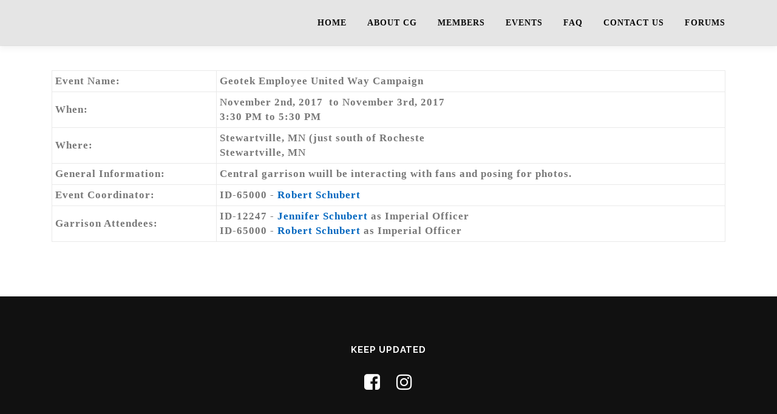

--- FILE ---
content_type: text/html; charset=UTF-8
request_url: http://www.centralgarrison.com/events_detail/?eventid=2151
body_size: 5950
content:
<!DOCTYPE html>
<html lang="en-US">
<head>
<meta charset="UTF-8">
<meta name="viewport" content="width=device-width, initial-scale=1">
<link rel="profile" href="http://gmpg.org/xfn/11">
<title>Events Detail &#8211; CentralGarrison.com</title>
<meta name='robots' content='max-image-preview:large' />
<link rel='dns-prefetch' href='//maps.googleapis.com' />
<link rel='dns-prefetch' href='//www.centralgarrison.com' />
<link rel='dns-prefetch' href='//fonts.googleapis.com' />
<link rel='dns-prefetch' href='//s.w.org' />
<link rel="alternate" type="application/rss+xml" title="CentralGarrison.com &raquo; Feed" href="http://www.centralgarrison.com/feed/" />
<link rel="alternate" type="application/rss+xml" title="CentralGarrison.com &raquo; Comments Feed" href="http://www.centralgarrison.com/comments/feed/" />
		<script type="text/javascript">
			window._wpemojiSettings = {"baseUrl":"https:\/\/s.w.org\/images\/core\/emoji\/13.1.0\/72x72\/","ext":".png","svgUrl":"https:\/\/s.w.org\/images\/core\/emoji\/13.1.0\/svg\/","svgExt":".svg","source":{"concatemoji":"http:\/\/www.centralgarrison.com\/wp-includes\/js\/wp-emoji-release.min.js?ver=5.8.12"}};
			!function(e,a,t){var n,r,o,i=a.createElement("canvas"),p=i.getContext&&i.getContext("2d");function s(e,t){var a=String.fromCharCode;p.clearRect(0,0,i.width,i.height),p.fillText(a.apply(this,e),0,0);e=i.toDataURL();return p.clearRect(0,0,i.width,i.height),p.fillText(a.apply(this,t),0,0),e===i.toDataURL()}function c(e){var t=a.createElement("script");t.src=e,t.defer=t.type="text/javascript",a.getElementsByTagName("head")[0].appendChild(t)}for(o=Array("flag","emoji"),t.supports={everything:!0,everythingExceptFlag:!0},r=0;r<o.length;r++)t.supports[o[r]]=function(e){if(!p||!p.fillText)return!1;switch(p.textBaseline="top",p.font="600 32px Arial",e){case"flag":return s([127987,65039,8205,9895,65039],[127987,65039,8203,9895,65039])?!1:!s([55356,56826,55356,56819],[55356,56826,8203,55356,56819])&&!s([55356,57332,56128,56423,56128,56418,56128,56421,56128,56430,56128,56423,56128,56447],[55356,57332,8203,56128,56423,8203,56128,56418,8203,56128,56421,8203,56128,56430,8203,56128,56423,8203,56128,56447]);case"emoji":return!s([10084,65039,8205,55357,56613],[10084,65039,8203,55357,56613])}return!1}(o[r]),t.supports.everything=t.supports.everything&&t.supports[o[r]],"flag"!==o[r]&&(t.supports.everythingExceptFlag=t.supports.everythingExceptFlag&&t.supports[o[r]]);t.supports.everythingExceptFlag=t.supports.everythingExceptFlag&&!t.supports.flag,t.DOMReady=!1,t.readyCallback=function(){t.DOMReady=!0},t.supports.everything||(n=function(){t.readyCallback()},a.addEventListener?(a.addEventListener("DOMContentLoaded",n,!1),e.addEventListener("load",n,!1)):(e.attachEvent("onload",n),a.attachEvent("onreadystatechange",function(){"complete"===a.readyState&&t.readyCallback()})),(n=t.source||{}).concatemoji?c(n.concatemoji):n.wpemoji&&n.twemoji&&(c(n.twemoji),c(n.wpemoji)))}(window,document,window._wpemojiSettings);
		</script>
		<style type="text/css">
img.wp-smiley,
img.emoji {
	display: inline !important;
	border: none !important;
	box-shadow: none !important;
	height: 1em !important;
	width: 1em !important;
	margin: 0 .07em !important;
	vertical-align: -0.1em !important;
	background: none !important;
	padding: 0 !important;
}
</style>
	<link rel='stylesheet' id='wp-block-library-css'  href='http://www.centralgarrison.com/wp-includes/css/dist/block-library/style.min.css?ver=5.8.12' type='text/css' media='all' />
<link rel='stylesheet' id='ctf_styles-css'  href='http://www.centralgarrison.com/wp-content/plugins/custom-twitter-feeds/css/ctf-styles.min.css?ver=2.2.2' type='text/css' media='all' />
<link rel='stylesheet' id='onepress-fonts-css'  href='https://fonts.googleapis.com/css?family=Raleway%3A400%2C500%2C600%2C700%2C300%2C100%2C800%2C900%7COpen+Sans%3A400%2C300%2C300italic%2C400italic%2C600%2C600italic%2C700%2C700italic&#038;subset=latin%2Clatin-ext&#038;ver=2.2.8' type='text/css' media='all' />
<link rel='stylesheet' id='onepress-animate-css'  href='http://www.centralgarrison.com/wp-content/themes/onepress/assets/css/animate.min.css?ver=2.2.8' type='text/css' media='all' />
<link rel='stylesheet' id='onepress-fa-css'  href='http://www.centralgarrison.com/wp-content/themes/onepress/assets/css/font-awesome.min.css?ver=4.7.0' type='text/css' media='all' />
<link rel='stylesheet' id='onepress-bootstrap-css'  href='http://www.centralgarrison.com/wp-content/themes/onepress/assets/css/bootstrap.min.css?ver=2.2.8' type='text/css' media='all' />
<link rel='stylesheet' id='onepress-style-css'  href='http://www.centralgarrison.com/wp-content/themes/onepress/style.css?ver=5.8.12' type='text/css' media='all' />
<style id='onepress-style-inline-css' type='text/css'>
.site-logo-div img.custom-logo-transparent{height:180px;width:auto}#main .video-section section.hero-slideshow-wrapper{background:transparent}.hero-slideshow-wrapper:after{position:absolute;top:0px;left:0px;width:100%;height:100%;background-color:rgba(255,255,255,0);display:block;content:""}.body-desktop .parallax-hero .hero-slideshow-wrapper:after{display:none!important}#parallax-hero>.parallax-bg::before{background-color:rgba(255,255,255,0);opacity:1}.body-desktop .parallax-hero .hero-slideshow-wrapper:after{display:none!important}a,.screen-reader-text:hover,.screen-reader-text:active,.screen-reader-text:focus,.header-social a,.onepress-menu a:hover,.onepress-menu ul li a:hover,.onepress-menu li.onepress-current-item>a,.onepress-menu ul li.current-menu-item>a,.onepress-menu>li a.menu-actived,.onepress-menu.onepress-menu-mobile li.onepress-current-item>a,.site-footer a,.site-footer .footer-social a:hover,.site-footer .btt a:hover,.highlight,#comments .comment .comment-wrapper .comment-meta .comment-time:hover,#comments .comment .comment-wrapper .comment-meta .comment-reply-link:hover,#comments .comment .comment-wrapper .comment-meta .comment-edit-link:hover,.btn-theme-primary-outline,.sidebar .widget a:hover,.section-services .service-item .service-image i,.counter_item .counter__number,.team-member .member-thumb .member-profile a:hover,.icon-background-default{color:#0066bf}input[type="reset"],input[type="submit"],input[type="submit"],input[type="reset"]:hover,input[type="submit"]:hover,input[type="submit"]:hover .nav-links a:hover,.btn-theme-primary,.btn-theme-primary-outline:hover,.section-testimonials .card-theme-primary,.woocommerce #respond input#submit,.woocommerce a.button,.woocommerce button.button,.woocommerce input.button,.woocommerce button.button.alt,.pirate-forms-submit-button,.pirate-forms-submit-button:hover,input[type="reset"],input[type="submit"],input[type="submit"],.pirate-forms-submit-button,.contact-form div.wpforms-container-full .wpforms-form .wpforms-submit,.contact-form div.wpforms-container-full .wpforms-form .wpforms-submit:hover,.nav-links a:hover,.nav-links a.current,.nav-links .page-numbers:hover,.nav-links .page-numbers.current{background:#0066bf}.btn-theme-primary-outline,.btn-theme-primary-outline:hover,.pricing__item:hover,.section-testimonials .card-theme-primary,.entry-content blockquote{border-color:#0066bf}.feature-item:hover .icon-background-default{color:#0a0a0a}.site-header,.is-transparent .site-header.header-fixed{background:#e5e5e5;border-bottom:0px none}.onepress-menu>li>a{color:#0a0a0a}.onepress-menu>li>a:hover,.onepress-menu>li.onepress-current-item>a{color:#005dd8;-webkit-transition:all 0.5s ease-in-out;-moz-transition:all 0.5s ease-in-out;-o-transition:all 0.5s ease-in-out;transition:all 0.5s ease-in-out}#footer-widgets{}.gallery-carousel .g-item{padding:0px 1px}.gallery-carousel{margin-left:-1px;margin-right:-1px}.gallery-grid .g-item,.gallery-masonry .g-item .inner{padding:1px}.gallery-grid,.gallery-masonry{margin:-1px}.section-about{background-color:rgba(214,205,203,1)}
</style>
<link rel='stylesheet' id='onepress-gallery-lightgallery-css'  href='http://www.centralgarrison.com/wp-content/themes/onepress/assets/css/lightgallery.css?ver=5.8.12' type='text/css' media='all' />
<link rel='stylesheet' id='onepress-plus-style-css'  href='http://www.centralgarrison.com/wp-content/plugins/onepress-plus/onepress-plus.css?ver=2.2.8' type='text/css' media='all' />
<script type='text/javascript' src='http://www.centralgarrison.com/wp-includes/js/jquery/jquery.min.js?ver=3.6.0' id='jquery-core-js'></script>
<script type='text/javascript' src='http://www.centralgarrison.com/wp-includes/js/jquery/jquery-migrate.min.js?ver=3.3.2' id='jquery-migrate-js'></script>
<link rel="https://api.w.org/" href="http://www.centralgarrison.com/wp-json/" /><link rel="alternate" type="application/json" href="http://www.centralgarrison.com/wp-json/wp/v2/pages/1532" /><link rel="EditURI" type="application/rsd+xml" title="RSD" href="http://www.centralgarrison.com/xmlrpc.php?rsd" />
<link rel="wlwmanifest" type="application/wlwmanifest+xml" href="http://www.centralgarrison.com/wp-includes/wlwmanifest.xml" /> 
<meta name="generator" content="WordPress 5.8.12" />
<link rel="canonical" href="http://www.centralgarrison.com/events_detail/" />
<link rel='shortlink' href='http://www.centralgarrison.com/?p=1532' />
<link rel="alternate" type="application/json+oembed" href="http://www.centralgarrison.com/wp-json/oembed/1.0/embed?url=http%3A%2F%2Fwww.centralgarrison.com%2Fevents_detail%2F" />
<link rel="alternate" type="text/xml+oembed" href="http://www.centralgarrison.com/wp-json/oembed/1.0/embed?url=http%3A%2F%2Fwww.centralgarrison.com%2Fevents_detail%2F&#038;format=xml" />
<meta name="generator" content="Forms by BitCode 1.0.8" /><style type="text/css">.recentcomments a{display:inline !important;padding:0 !important;margin:0 !important;}</style><meta name="redi-version" content="1.2.6" /><link rel="icon" href="http://www.centralgarrison.com/wp-content/uploads/2025/03/cropped-cglogo_sm-32x32.png" sizes="32x32" />
<link rel="icon" href="http://www.centralgarrison.com/wp-content/uploads/2025/03/cropped-cglogo_sm-192x192.png" sizes="192x192" />
<link rel="apple-touch-icon" href="http://www.centralgarrison.com/wp-content/uploads/2025/03/cropped-cglogo_sm-180x180.png" />
<meta name="msapplication-TileImage" content="http://www.centralgarrison.com/wp-content/uploads/2025/03/cropped-cglogo_sm-270x270.png" />
<style class="wp-typography-print-styles" type="text/css">
body, body p { 
	font-family: "Century Gothic";
	font-style: normal;
	font-weight: 700;
	font-size: 17px;
	letter-spacing: 1px;
	font-size: 1.0625rem;
 } 
 #page .site-branding .site-title, #page .site-branding .site-text-logo { 
	font-style: normal;
 } 
 .onepress-menu a { 
	font-family: "Century Gothic";
	font-style: normal;
	font-weight: 700;
	font-size: 14px;
	font-size: 0.875rem;
 }
</style></head>

<body class="page-template-default page page-id-1532 hiding-page-title site-header-sticky">
<div id="page" class="hfeed site">
	<a class="skip-link screen-reader-text" href="#content">Skip to content</a>
	<div id="header-section" class="h-below-hero no-transparent">		<header id="masthead" class="site-header header-contained is-sticky no-scroll no-t h-below-hero" role="banner">
			<div class="container">
				<div class="site-branding">
				<div class="site-brand-inner no-logo-img no-desc"></div>				</div>
				<div class="header-right-wrapper">
					<a href="#0" id="nav-toggle">Menu<span></span></a>
					<nav id="site-navigation" class="main-navigation" role="navigation">
						<ul class="onepress-menu">
							<li id="menu-item-1374" class="menu-item menu-item-type-custom menu-item-object-custom menu-item-1374"><a href="http://wp.centralgarrison.com">Home</a></li>
<li id="menu-item-1716" class="menu-item menu-item-type-post_type menu-item-object-page menu-item-1716"><a href="http://www.centralgarrison.com/about-cg/">About CG</a></li>
<li id="menu-item-1670" class="menu-item menu-item-type-post_type menu-item-object-page menu-item-1670"><a href="http://www.centralgarrison.com/members_list/">Members</a></li>
<li id="menu-item-1671" class="menu-item menu-item-type-post_type menu-item-object-page menu-item-1671"><a href="http://www.centralgarrison.com/events_list/">Events</a></li>
<li id="menu-item-1722" class="menu-item menu-item-type-post_type menu-item-object-page menu-item-1722"><a href="http://www.centralgarrison.com/faq/">FAQ</a></li>
<li id="menu-item-1668" class="menu-item menu-item-type-post_type menu-item-object-page menu-item-1668"><a href="http://www.centralgarrison.com/contact-us/">Contact Us</a></li>
<li id="menu-item-1737" class="menu-item menu-item-type-custom menu-item-object-custom menu-item-1737"><a href="http://www.centralgarrison.org">Forums</a></li>
						</ul>
					</nav>
					<!-- #site-navigation -->
				</div>
			</div>
		</header><!-- #masthead -->
		</div>					<div id="content" class="site-content">
        		<div id="content-inside" class="container no-sidebar">
			<div id="primary" class="content-area">
				<main id="main" class="site-main" role="main">

					
						
<article id="post-1532" class="post-1532 page type-page status-publish hentry">
	<header class="entry-header">
			</header><!-- .entry-header -->

	<div class="entry-content">
		

<table width="100%" border="1" cellspacing="0" cellpadding="3">
	<tr>
		<td>
			Event Name:
		</td>
		<td>
			Geotek Employee United Way Campaign		</td>
	</tr>
	<tr>
		<td>
			When:
		</td>
		<td>
			November 2nd, 2017				&nbsp;to&nbsp;November 3rd, 2017<br>
						3:30 PM to 5:30 PM		</td>
	<tr>
	<tr>
		<td>
			Where:
		</td>
		<td>
			Stewartville, MN (just south of Rocheste<br>
			Stewartville, MN		</td>
	<tr>
	<tr>
		<td>
			General Information:
		</td>
		<td>
			Central garrison wuill be interacting with fans and posing for photos.		</td>
	</tr>
	<tr>
		<td>
			Event Coordinator:
		</td>
		<td>
			ID-65000 - <a href="/members_detail/?id=65000">Robert Schubert </a>
		</td>
	</tr>
	<tr>
		<td>
			Garrison Attendees:
		</td>
		<td>
							ID-12247 - <a href="/members_detail/?id=12247">Jennifer Schubert</a> as Imperial Officer<br>
							ID-65000 - <a href="/members_detail/?id=65000">Robert Schubert </a> as Imperial Officer<br>
					</td>
	</tr>
</table>
			</div><!-- .entry-content -->
</article><!-- #post-## -->


						
					
				</main><!-- #main -->
			</div><!-- #primary -->

            
		</div><!--#content-inside -->
	</div><!-- #content -->

	<footer id="colophon" class="site-footer" role="contentinfo">
						<div class="footer-connect">
			<div class="container">
				<div class="row">
					 <div class="col-md-8 offset-md-2 col-sm-12 offset-md-0">		<div class="footer-social">
			<h5 class="follow-heading">Keep Updated</h5><div class="footer-social-icons"><a target="_blank" href="https://www.facebook.com/CentralGarrison501stLegion" title="Facebook"><i class="fa fa fa-facebook-square"></i></a><a target="_blank" href="https://instagram.com/501stcentralgarrison" title="Instagram"><i class="fa fa fa-instagram"></i></a></div>		</div>
		</div>				</div>
			</div>
		</div>
	
		<div class="site-info">
			<div class="container">
									<div class="btt">
						<a class="back-to-top" href="#page" title="Back To Top"><i class="fa fa-angle-double-up wow flash" data-wow-duration="2s"></i></a>
					</div>
								The 501st Legion is a worldwide Star Wars costuming organization comprised of and operated by Star Wars fans. While it is not sponsored by Lucasfilm Ltd., it is Lucasfilm's preferred Imperial costuming group. Star Wars, its characters, costumes, and all associated items are the intellectual property of Lucasfilm. © &amp; ™ Lucasfilm Ltd. All rights reserved. Used under authorization.			</div>
		</div>
		<!-- .site-info -->

	</footer><!-- #colophon -->
	</div><!-- #page -->


<script type='text/javascript' src='https://maps.googleapis.com/maps/api/js?key=AIzaSyCxdBsZjwOVf45hjUl0xyPy3MB2aC1yx3Q&#038;ver=5.8.12' id='gmap-js'></script>
<script type='text/javascript' src='http://www.centralgarrison.com/wp-content/themes/onepress/assets/js/plugins.js?ver=2.2.8' id='onepress-js-plugins-js'></script>
<script type='text/javascript' src='http://www.centralgarrison.com/wp-content/themes/onepress/assets/js/bootstrap.min.js?ver=2.2.8' id='onepress-js-bootstrap-js'></script>
<script type='text/javascript' src='http://www.centralgarrison.com/wp-content/themes/onepress/assets/js/isotope.pkgd.min.js?ver=2.2.8' id='onepress-gallery-masonry-js'></script>
<script type='text/javascript' id='onepress-theme-js-extra'>
/* <![CDATA[ */
var onepress_js_settings = {"onepress_disable_animation":"","onepress_disable_sticky_header":"","onepress_vertical_align_menu":"0","hero_animation":"flipInX","hero_speed":"5000","hero_fade":"750","hero_duration":"5000","hero_disable_preload":"","is_home":"","gallery_enable":"1","is_rtl":""};
/* ]]> */
</script>
<script type='text/javascript' src='http://www.centralgarrison.com/wp-content/themes/onepress/assets/js/theme.js?ver=2.2.8' id='onepress-theme-js'></script>
<script type='text/javascript' src='http://www.centralgarrison.com/wp-content/themes/onepress/assets/js/owl.carousel.min.js?ver=5.8.12' id='onepress-gallery-carousel-js'></script>
<script type='text/javascript' src='http://www.centralgarrison.com/wp-content/plugins/onepress-plus/assets/js/slider.js?ver=5.8.12' id='onepress-plus-slider-js'></script>
<script type='text/javascript' id='onepress-plus-js-extra'>
/* <![CDATA[ */
var OnePress_Plus = {"ajax_url":"http:\/\/www.centralgarrison.com\/wp-admin\/admin-ajax.php","browser_warning":" Your browser does not support the video tag. I suggest you upgrade your browser."};
/* ]]> */
</script>
<script type='text/javascript' src='http://www.centralgarrison.com/wp-content/plugins/onepress-plus/assets/js/onepress-plus.js?ver=2.2.8' id='onepress-plus-js'></script>
<script type='text/javascript' src='http://www.centralgarrison.com/wp-includes/js/wp-embed.min.js?ver=5.8.12' id='wp-embed-js'></script>

</body>
</html>
